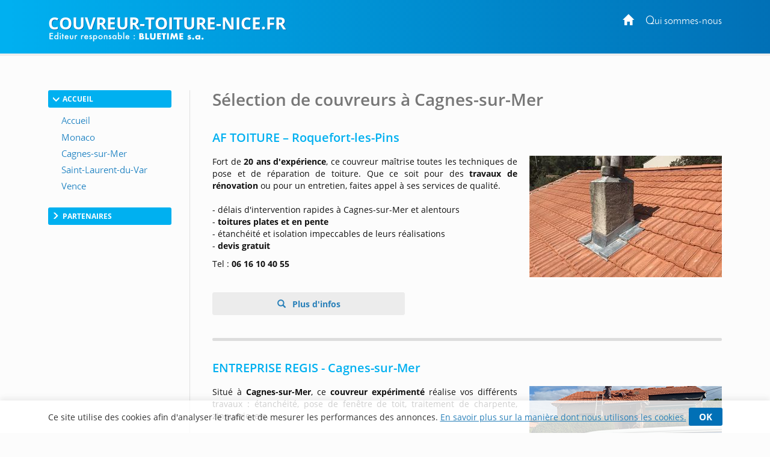

--- FILE ---
content_type: text/html; charset=utf-8
request_url: https://www.couvreur-toiture-nice.fr/cagnes-sur-mer.htm
body_size: 15097
content:
<!DOCTYPE html>
<html lang="fr-FR">
<head>
    <meta http-equiv="Content-Type" content="text/html; charset=UTF-8" />
    
    <script>
        var adList = [
                            {
                'id': '81470',
                'category': 'Grande',
                'name': 'AF TOITURE - Roquefort-les-Pins',
                'price': '0',
                'brand': '',
                'list': 'ad Page', // constant
                'position': 1,
                'variant': '0'
            },
                {
                'id': '77976',
                'category': 'Grande',
                'name': 'ENTREPRISE REGIS - Cagnes-sur-Mer',
                'price': '0',
                'brand': '',
                'list': 'ad Page', // constant
                'position': 2,
                'variant': '0'
            },
                            {
                'id': '81471',
                'category': 'GrandeFree',
                'name': 'ARTISANS FALLONI COUVREUR',
                'price': '0',
                'brand': '',
                'list': 'ad Page', // constant
                'position': 3,
                'variant': '0'
            },
                            {
                'id': '80780',
                'category': 'Moyenne',
                'name': 'POLY BAT',
                'price': '0',
                'brand': '',
                'list': 'ad Page', // constant
                'position': 4,
                'variant': '0'
            },
                {
                'id': '80779',
                'category': 'Moyenne',
                'name': 'DMS TOITURE - Cagnes-sur-Mer',
                'price': '0',
                'brand': '',
                'list': 'ad Page', // constant
                'position': 5,
                'variant': '0'
            },
                                        {
                'id': '82951',
                'category': 'Mediane',
                'name': 'Les avantages et inconvenients de l ardoise pour votre toiture',
                'price': '0',
                'brand': '',
                'list': 'ad Page', // constant
                'position': 6,
                'variant': '0'
            },
                                                     {
                'id': '81756',
                'category': 'Pdp',
                'name': 'Plus d infos',
                'price': '0',
                'brand': '',
                'list': 'ad Page', // constant
                'position': 7,
                'variant': '0'
            },
        ];
        dataLayer = [
            {
                'page': {
                    'title': 'Entreprises de toiture a Cagnes-sur-Mer', // Title de la page
                    'category': 'Accueil', // Correspond au bouton Catégorie du CMS
                    'thematic': 'Cagnes-sur-Mer', // page thematic (le nom du bouton dans la gestion de la page)
                    'sector': 'Toiture',// Secteur pour bon de commande
                    'province' : 'Nice-Cannes-Antibes',
                    'geoLocation': 'Nice', // Région / Province
                    'color': 'Blanc3', // Couleur
                    'status': '1', // Status
                    'countOfAds': '5' // Number of ads on page
                },

                'site': {
                    'country':
                        'France',
                    'viewId': '114028927',
                    'propertyId': '',
                    'measurementId': ''
                },
                // ecommerce
                'ecommerce': {
                    'currencyCode': 'EUR',
                    'impressions': adList
                }
            }
        ];
        // Timer function to pause/resume on window blur/focus
        function debug(text){
        }

        function Timer(callback, delay) {

            var timerId, start = new Date(), remaining = delay, complete = false, running = false;

            this.pause = function() {
                if(running) {
                    debug('Timer pause');
                    window.clearTimeout(timerId);
                    remaining -= new Date() - start;
                    running = false;
                } else {
                    debug('timer is not running');
                }
            };

            this.resume = function() {
                if(!running) {
                    debug('timer remain : ' + remaining);
                    if(remaining > 0) {
                        running = true;
                        window.clearTimeout(timerId);
                        debug('Timer resumed');
                        timerId = window.setTimeout(callback, remaining);
                    } else {
                        debug('timer elapsed');
                    }
                } else {
                    debug('timer already running');
                }
            };
            this.resume();
        }
        // dataLayer push to be triggered when a user stay more than
        // 10 sec on the page, with pausing/resuming when tab state change to active/inactive
        var timer = new Timer(function() {
            debug('** adTime added');
            dataLayer.push({
                'event': 'adTime',
                'eventCategory': 'Ad', // constant
                'eventAction': 'engagement timer', // constant
                'eventLabel': '15sec', // constant
                'ecommerce': {
                    'detail': {
                        'actionField': { 'list': 'ad Page' }, // constant
                        'products': adList
                    }
                }
            });
        }, 15000);

        window.onblur = function() {
            debug('window blur');
            timer.pause();
        }
        window.onfocus = function() {
            debug('window focus');
            timer.resume();
        }

    </script>

        <!-- Google Tag Manager -->
        <script>
            (function (w, d, s, l, i) {
                w[l] = w[l] || []; w[l].push({
                    'gtm.start':
                        new Date().getTime(), event: 'gtm.js'
                }); var f = d.getElementsByTagName(s)[0],
                    j = d.createElement(s), dl = l != 'dataLayer' ? '&l=' + l : ''; j.async = true; j.src =
                        'https://www.googletagmanager.com/gtm.js?id=' + i + dl; f.parentNode.insertBefore(j, f);
            })(window, document, 'script', 'dataLayer', 'GTM-TD9PMXM');</script>
        <!-- End Google Tag Manager -->

    <meta name="viewport" content="width=device-width, initial-scale=1.0">
    <meta http-equiv="X-UA-Compatible" content="IE=edge">
    <title>Entreprises de toiture &#224; Cagnes-sur-Mer</title>
    <meta name="google-site-verification" />
        <meta content="origin" name="referrer">
    <style type="text/css">
        header{z-index:1000;width:100%;position:fixed;z-index:100;padding:0px 0;background:#0170b6}.portal-name-logo{color:#fff;font-size:2em;margin-bottom:-25px}.colophon{text-align:center;background:#0170b6;color:#fff;padding:12px 0 16px;font-size:12px}#global,.headerbox{width:1120px;margin:0px auto}.headerbox{padding:10px 0;color:#fff}.menuTopH a{color:#fff}#intercontainer{padding-top:150px}.menuTopH{float:right}.baseline img{width:260px}nav{float:left}.navbar-collapse{background:none;border:none}.menuLeft{float:left;width:205px}.category,.cateOn,.btBackHome a:hover{padding:6px;display:block;clear:both;cursor:pointer}.buttonArrow{float:left}.cleaner2016,.clear2014,.nettoyeur{clear:both}.navbar-inverse{background-color:rgba(252,252,252,0);border:0}.nav_top{display:none}.glyphicon-info-sign{float:left}#content{position:relative;margin:0;padding-left:37px;float:right;width:79%}.region a{display:block;float:left;padding:10px}.envelope{width:100%;font-size:0.85em}section.bbk-section.bbk-pdp{font-size:1.1em}.video-wrap,.envelopeImg{float:right}.video-wrap.photo-left,.envelopeImg.photo-left{float:left;padding-left:0px;padding-right:20px}.video-wrap,.ImageAnimations img{width:320px;height:auto}.bbk-petite .envelopeTxt,.bbk-moyenne .envelopeTxt{height:101px}#sideRight{float:none;margin-right:0px;width:160px;position:absolute;top:148px;right:20px}.social-links{display:flex;justify-content:center;align-items:flex-start}.fb-like>span{vertical-align:baseline !important}.nousContacerBouton{background:linear-gradient(#4c69ba,#3b55a0)}.nousContacerBouton a,.nousContacerBouton a:hover{text-decoration:none;color:#fff}.social-links-text{display:none}.logoBluetime img.logoBottomNoPicto{width:111px}#TitleRS{display:none}.collapse#decouverte{display:block;visibility:visible}.alert-danger{color:#3c763d;background-color:#dff0d8;border-color:#dff0d8}.input-validation-error{border-color:#8f1e1e}.field-validation-error{color:#8f1e1e;font-size:12px}.promo{color:red}.bbk-mediane img{width:320px;height:auto}section.bbk-section.bbk-mediane{font-size:1.1em}.bbk-mediane h3{margin-top:15px;font-size:1.4em;color:#00b0f0;padding:0 0 10px 0;line-height:1.1}.bbk-savplainte,.bbk-premediane{background:#fbfbfb;color:#333;border:2px solid #1fa8fe;clear:both;font-size:1.2em;padding:35px 40px 34px;border-radius:4px 58px;line-height:1.79em;text-align:justify;margin:18px 0 37px}.bbk-savplainte h3,.bbk-premediane h3{color:#0170b6;font-size:1.4em;padding:0 0 10px 0;line-height:1.1;margin-top:0;text-align:left}.bbk-savplainte a,.bbk-premediane a,.bbk-savplainte a:link,.bbk-premediane a:link,.bbk-savplainte a:visited,.bbk-premediane a:visited,.bbk-savplainte a:hover,.bbk-premediane a:hover,.bbk-savplainte a:active,.bbk-premediane a:active{text-decoration:inherit;font-size:1.11em;color:#0170b6}.bbk-savplainte .separator,.bbk-premediane .separator{display:none}@media (max-width:768px),handheld and (orientation:landscape){img#imgTeaser2{width:100%;height:auto}}.bbk-pdp{padding-top:15px}[class^="PIN_"]{display:block;float:right;margin:0 0 0 4px}@media (max-width:768px),handheld and (orientation:landscape){nav{float:none}header{display:none}#TitleRS{display:block;float:left;font-size:1.2em;text-align:left;margin-left:15px;padding-bottom:0px;margin-top:7px;color:#fff;text-transform:uppercase;width:auto;margin:0;padding:20px;text-align:center}.navbar-inverse{border:0;width:100%}.navbar{position:fixed !important;top:0;z-index:1000}.navbar.navbar-inverse{background-color:#fff}#content{padding-top:60px !important}.video-wrap,.envelopeImg{float:none}.video-wrap.photo-left,.envelopeImg.photo-left{float:none;padding-right:0}.video-wrap img,.envelopeImg img{width:100%;height:auto}.bbk-petite .envelopeTxt,.bbk-moyenne .envelopeTxt{height:auto}}.navbar-header img{display:none}.link-url .glyphicon-menu-right{display:none}.row{padding:10px 0}input,textarea,.textField-1{width:350px}.bt-1{width:auto}.envelopeSmall .linkTel,.envelopeSmall .linkMail,.envelopeSmall .linkSite{width:auto;float:none}.checkBForm{padding:0 10px;width:auto}.caption,.small,.link-url glyphicon glyphicon-menu-right{display:none}.contentPost{padding:0 0 0 20px}.pointsForts .glyphicon{float:left;padding-right:15px;height:50px;font-size:1.2em}.pointsForts{-webkit-border-radius:5px;-moz-border-radius:5px;border-radius:5px;background:#fff;font-size:14px;border:1px solid #efefef;padding:45px 20px 23px 23px;font-size:1.8em;color:#00a9ea;font-weight:normal;margin-top:0px;margin-bottom:15px}.pointsFaibles{-webkit-border-radius:5px;-moz-border-radius:5px;border-radius:5px;background:#ccc;font-size:14px}.menuRedac{padding:10px 15px;border-bottom:1px solid #999;background:#fff;padding:10px 15px 25px;border:1px solid #dfdfdf;margin-bottom:20px;border-radius:3px;margin:30px 0px 20px;line-height:28px;width:205px}.menuRedacTitre{font-weight:bold;color:#0194d6}.menuRedacButtonOn a{color:#0194d6}.menuRedacButton{padding-left:15px}.sousMenuRedac a{color:#868686;font-weight:bold;border-left:3px solid #ababab;padding-left:10px}.sousMenuRedac a:hover{border-left:3px solid #0194d6}.menuRedac a:hover{color:#0194d6;text-decoration:none}.menuRedac a:hover{color:#0194d6;text-decoration:none}.menubottom{margin-top:40px;font-size:14px}.categorycontentsection .link-1{padding-top:20px;font-weight:bold}.categorycontentsection .envelopeTxt{text-align:justify;line-height:1.8em}.menuRedacFix{position:fixed;top:100px}.regionMobile .menuHeaderTitre:after{transition:all 0.2s ease-in-out;position:relative;display:inline-block;font-family:'Glyphicons Halflings';font-style:normal;font-weight:400;line-height:1;-webkit-font-smoothing:antialiased;-moz-osx-font-smoothing:grayscale;content:"\e259";float:right;font-size:1em;color:#7f7f7f;top:10px;font-size:0.8em}.regionArrow .menuHeaderTitre:after{transform:rotate(180deg)}.regionMobile{cursor:pointer}@media (max-width:768px){.linkMail a{text-decoration:none;transition:all 0.2s ease-in-out;border:solid 1px #d4d4d4;border-radius:3px;padding:7px 22px 7px 15px;margin-top:7px;font-size:1em;line-height:14px;background:#f3f3f3;display:inline-table;clear:both;color:#2980b9;white-space:nowrap}.linkMail a:hover{color:#2980b9}.navbar-header img{display:block}.menuRedac{line-height:40px;width:auto;margin:10px}.menuRedac{line-height:40px;width:auto;margin:10px}.menuHeader{font-size:0.8em}.regionMobile.menuHeader{padding:4px 15px 5px;margin:0 0px 23px}.regionMobile .region{font-size:1.3em}.region a:last-child{margin-bottom:15px}.linkSite a:hover{color:#fff}.linkSite a:before{top:2px}}.envelopeSmall{width:46%;float:left;font-size:1.1em}section.bbk-section.bbk-grande.envelopeBig:first-of-type,section.bbk-section.bbk-header.envelopeBig:first-of-type,section.bbk-section.bbk-pdp:first-of-type{padding-top:18px}section.bbk-section.bbk-grande.envelopeBig,section.bbk-section.bbk-header.envelopeBig,section.bbk-section.bbk-pdp{padding-bottom:0;padding-top:19px;margin-bottom:15px}section.bbk-section.bbk-pdp{margin-top:16px}section.bbk-section.bbk-moyenne.envelopeSmall,section.bbk-section.bbk-petite.envelopeSmall{padding-bottom:30px;padding-top:0;margin-bottom:8px;padding-left:0}.medianeLayout section.bbk-section.bbk-moyenne.envelopeSmall:nth-last-of-type(2),.medianeLayout section.bbk-section.bbk-moyenne.envelopeSmall:nth-last-of-type(1){border-bottom:none}.medianeLayout section.bbk-section.bbk-petite.envelopeSmall:nth-last-of-type(2),.medianeLayout section.bbk-section.bbk-petite.envelopeSmall:nth-last-of-type(1){border-bottom:none}.medianeLayout section.bbk-section.bbk-header.envelopeBig{border-bottom:none}section.bbk-section.bbk-mediane{clear:both;font-size:1.1em;color:#fff;padding:40px;border-radius:4px 58px;line-height:1.79em;text-align:justify;background:-moz-linear-gradient(-45deg,#00b0f0 0%,#0170b6 100%);background:linear-gradient(135deg,#00b0f0 0%,#0170b6 100%);margin:18px 0 53px}.bbk-mediane h3{margin-top:0;font-size:1.5em;color:#fff;padding:0 0 10px 0;line-height:1.1}section.bbk-section.bbk-mediane a{color:#fff;text-decoration:underline}.promo{color:red;font-weight:bold}.envelope-mediane .separator{display:none}@media (max-width:768px),handheld and (orientation:landscape){.medianeLayout section.bbk-section.bbk-petite.envelopeSmall:nth-last-of-type(1){padding-bottom:20px}.bbk-savplainte,.bbk-premediane{padding:35px 17px 33px}.envelopeSmall{width:100%;float:none;font-size:1.1em;padding:0}section.envelopeSmall:nth-child(even),section.envelopeSmall:nth-child(odd){margin-left:0}section.bbk-section.bbk-mediane{padding:40px 17px;margin:0 0 35px 0;border-radius:2px 19px}section.bbk-section.bbk-grande.envelopeBig,section.bbk-section.bbk-header.envelopeBig,section.bbk-section.bbk-pdp{padding-bottom:10px;padding-top:7px;margin-bottom:6px}section.bbk-section.bbk-moyenne.envelopeSmall,section.bbk-section.bbk-petite.envelopeSmall{padding-bottom:4px;padding-top:0;margin-bottom:28px}}.bbk-grandefree .link-lead-style-2904,.bbk-grande .link-lead-style-2904,.bbk-grandefree .link-phone-style-2904,.bbk-grande .link-phone-style-2904,.bbk-grandefree .link-url-style-2904,.bbk-grande .link-url-style-2904{transition:all 0.2s ease-in-out;text-decoration:none;font-weight:bold;font-size:1em;border-radius:3px;border:unset;margin:5px 0;line-height:14px;padding:10px 29px;text-align:center}a.link-phone{cursor:default;color:#2980b9}.link-lead-style-2904:focus,.link-phone-style-2904:focus,.link-url-style-2904:focus{color:#2980b9;text-decoration:none;border:none;outline:unset;outline-offset:unset}.info-produit-contact a:hover{color:#2980b9;text-decoration:none}.bbk-grandefree .link-lead-style-2904,.bbk-grande .link-lead-style-2904{display:none}.bbk-grandefree .link-lead-style-2904:first-child,.bbk-grande .link-lead-style-2904:first-child{display:block}.bbk-grandefree .link-lead-style-2904,.bbk-grande .link-lead-style-2904{color:#fff;position:relative;border:solid 1px #00b0f0}.bbk-grandefree .link-lead-style-2904:hover,.bbk-grande .link-lead-style-2904:hover{color:#00b0f0}.bbk-grandefree .link-lead-style-2904:focus:hover svg,.bbk-grande .link-lead-style-2904:focus:hover svg,.bbk-grandefree .link-lead-style-2904:focus svg,.bbk-grande .link-lead-style-2904:focus svg{overflow:hidden;fill:#fff}.bbk-grandefree .link-lead-style-2904 svg,.bbk-grande .link-lead-style-2904 svg{overflow:hidden;fill:#fff}.bbk-grandefree .link-lead-style-2904:hover svg,.bbk-grande .link-lead-style-2904:hover svg{fill:#00b0f0}.bbk-grandefree .link-lead-style-2904:before,.bbk-grande .link-lead-style-2904:before{content:'';position:absolute;top:0;left:0;width:100%;height:100%;z-index:1;background-color:rgba(255,255,255,0.25);-webkit-transition:all 0.3s;-moz-transition:all 0.3s;-o-transition:all 0.3s;transition:all 0.3s;content:"";z-index:-1;right:0;bottom:0;background:#00b0f0;opacity:1}.bbk-grandefree .link-lead-style-2904:hover:before,.bbk-grande .link-lead-style-2904:hover:before{opacity:0;-webkit-transform:scale(0.5,0.5);transform:scale(0.5,0.5)}.link-lead-style-2904:focus,.link-lead-style-2904:focus:hover{color:#fff;background:#00b0f0}.bluestyle{color:#0170b6}.btn-info{color:#fff;background-color:#0170b6 !important;border-color:#0170b6 !important}.btn-info:hover{background-color:#00b0f0 !important;border-color:#00b0f0 !important}.form2k16 h3{color:#0170b6 !important;font-size:27px}.editorialLayout .contentBreak{clear:both;margin-bottom:-8px;padding-top:29px}.contentPageLayout section.bbk-section.bbk-grandefree.envelopeBig:after,.contentPageLayout section.bbk-section.bbk-grande.envelopeBig:after{height:1px;display:none}.editorialLayout .link-url:before{font-family:'Glyphicons Halflings';content:"\e258";position:relative;top:2px;left:0;padding-right:10px;padding-top:1px;line-height:19px;margin-right:-15px}.envelopeSmall .url-Gi{font-weight:bold}.envelopeSmall .url-Gi:before{font-family:'Glyphicons Halflings';content:"\e258";position:relative;top:2px;left:0;padding-right:10px;padding-top:1px;line-height:19px;margin-right:-9px;font-size:13px}.menuTopH a:focus{color:unset;text-decoration:none}.envelope.footerWrap{margin-bottom:41px}html[lang="nl-BE"] .bbk-grande .link-lead-style-2904,.bbk-grande .link-phone-style-2904,.bbk-grande .link-url-style-2904{padding:10px 21px}.cookie_notif_FR .glyphicon-remove:before{display:none}.glyphicon-remove{padding:5px 17px;font-family:inherit;background:#0170b6;color:#fff;border-radius:3px;font-weight:bold;font-size:15px;line-height:34px;cursor:pointer}.cookieNotif0520{text-decoration:underline}.textField-hd{display:none}
    </style>

    <link rel="stylesheet" href="/css/site.css" />

    
        <meta name="description" content="Ces entreprises de toiture desservent Cagnes-sur-Mer pour vous proposer leurs services : construction et r&#233;novation de toit plat ou inclin&#233;, r&#233;parations et d&#233;moussages. Profitez aussi de leur expertise en am&#233;nagement de combles, en zinguerie et en isolation." />
    

    <link rel="alternate" hreflang="fr-fr" href="https://www.couvreur-toiture-nice.fr/cagnes-sur-mer.htm" />
    <link rel="canonical" href="https://www.couvreur-toiture-nice.fr/cagnes-sur-mer.htm" />





        <script>
            (function (i, s, o, g, r, a, m) { i['GoogleAnalyticsObject'] = r; i[r] = i[r] || function () { (i[r].q = i[r].q || []).push(arguments) }, i[r].l = 1 * new Date(); a = s.createElement(o), m = s.getElementsByTagName(o)[0]; a.async = 1; a.src = g; m.parentNode.insertBefore(a, m) })(window, document, 'script', '//www.google-analytics.com/analytics.js', 'ga');
            ga('create', 'UA-71782894-1', 'auto');
            ga('send', 'pageview');
        </script>
   
   <!-- Meta Pixel Code -->
    <script>
    !function(f,b,e,v,n,t,s)
    {if(f.fbq)return;n=f.fbq=function(){n.callMethod?
    n.callMethod.apply(n,arguments):n.queue.push(arguments)};
    if(!f._fbq)f._fbq=n;n.push=n;n.loaded=!0;n.version='2.0';
    n.queue=[];t=b.createElement(e);t.async=!0;
    t.src=v;s=b.getElementsByTagName(e)[0];
    s.parentNode.insertBefore(t,s)}(window, document,'script',
    'https://connect.facebook.net/en_US/fbevents.js');
    fbq('init', '758261875970120');
    fbq('track', 'PageView');
    </script>
    <noscript><img height="1" width="1" style="display:none"
    src="https://www.facebook.com/tr?id=758261875970120&ev=PageView&noscript=1"
    /></noscript>
    <!-- End Meta Pixel Code -->
    

</head>
<body>
    
    <script type="text/javascript">var script = document.createElement('script'); script.async = true; script.type = 'text/javascript'; var target = 'https://www.clickcease.com/monitor/stat.js'; script.src = target; var elem = document.head; elem.appendChild(script);</script>

    
        <noscript>
            <iframe src="https://www.googletagmanager.com/ns.html?id=GTM-TD9PMXM"
                    height="0" width="0" style="display:none;visibility:hidden"></iframe>
        </noscript>

    
<header>

    

    
    <div class="headerbox">
        <div class="menuTopH">
            <div>
                    
                        <a href="https://www.couvreur-toiture-nice.fr/"><span class="glyphicon glyphicon-home"></span></a>&nbsp;&nbsp;&nbsp;&nbsp;&nbsp;<a target="_blank" href="https://www.couvreur-toiture-nice.fr/editeur.htm">Qui sommes-nous</a>
                    
            </div>
            <div class="socialTop">
                <a href="#" style="display: none;"><i class="fa fa-google-plus"></i></a>&nbsp;&nbsp;&nbsp;
            </div>
        </div>
        <div class="logobbk1">
            <a href="https://www.couvreur-toiture-nice.fr/">
                    <div class="portal-name-logo">couvreur-toiture-nice.fr</div>
            </a>
            <br>
            <div class="baseline">
                    <img src="/Images/baseline-no-icon-v2.svg" width="" height="" class="shadow baselineNoIcon" alt='' />
            </div>
        </div>
    </div>
</header>


    <div id="global">
        <div id="intercontainer">


            <nav class="navbar navbar-inverse">
                <div>
                    <div class="navbar-header">
                            <a href="https://www.couvreur-toiture-nice.fr/" id="TitleRS" class="brand">couvreur-toiture-nice.fr</a>
                        <button type="button" class="navbar-toggle" data-toggle="collapse" data-target="#myNavbar"><span class="icon-bar"></span><span class="icon-bar"></span><span class="icon-bar"></span></button>
                    </div>
                    <div class="collapse navbar-collapse" id="myNavbar">


    <div class="menuLeft menu-without-editorial">
        

                <div class="category cateOn">
                    <div class="buttonArrow"></div>
                    <div class="buttonContent">Accueil</div>

                </div>
            <div class="menuWrap">
                            <div class="button ">
                                <a href="https://www.couvreur-toiture-nice.fr/" target="_self" >
                                        <img src="/Images/menubuttons/menuitem_1731.png" alt="" />
                                </a>
                            </div>
                            <div class="button ">
                                <a href="/monaco.htm" target="_self" >
                                        <img src="/Images/menubuttons/menuitem_7540.png" alt="" />
                                </a>
                            </div>
                            <div class="button active">
                                <a href="/cagnes-sur-mer.htm" target="_self" >
                                        <img src="/Images/menubuttons/menuitem_7636.png" alt="" />
                                </a>
                            </div>
                            <div class="button ">
                                <a href="/saint-laurent-du-var.htm" target="_self" >
                                        <img src="/Images/menubuttons/menuitem_7990.png" alt="" />
                                </a>
                            </div>
                            <div class="button ">
                                <a href="/vence.htm" target="_self" >
                                        <img src="/Images/menubuttons/menuitem_8490.png" alt="" />
                                </a>
                            </div>
 

            </div>
                <div class="category ">
                    <div class="buttonArrow"></div>
                    <div class="buttonContent">Partenaires</div>

                </div>
            <div class="menuWrap">
                            <div class="button ">
                                <a href="/azur-renovation.htm" target="_self" >
                                        <img src="/Images/menubuttons/menuitem_7640.png" alt="" />
                                </a>
                            </div>
                            <div class="button ">
                                <a href="/entreprise-hoffmann.htm" target="_self" >
                                        <img src="/Images/menubuttons/menuitem_7641.png" alt="" />
                                </a>
                            </div>
 

            </div>



    </div>


                    </div>
                </div>
            </nav>

            



<div id="content">




    <div class="nav_top">
        

    <span class="nav_top-link">Accueil</span>
    &gt;
    <span class="nav_top-link-2">Cagnes-sur-Mer</span>

    </div>
    <div style="clear: both"></div>
    <h1>S&#233;lection de couvreurs &#224; Cagnes-sur-Mer</h1>
    <div class="panel-bbk">
        <div class="envelope headerWrap">
            <div class="nettoyeur"></div>
        </div>

        <div class="envelope largeWrap">






<section class="bbk-section bbk-grande envelopeBig"
         data-pageid="9070"
         data-portalid="260"
         data-advertisementid="81470"
         data-categoryid="999"
         data-type="Grande"
         data-order="1"
         data-billed="False"
         data-contract=""
         data-title="AF TOITURE - Roquefort-les-Pins">

    <h2><span class="bbk-title">AF TOITURE – Roquefort-les-Pins</span></h2>
    

        <div class="envelopeImg ">
                <img src="/Images/pictures/Couvreur-AF-Toiture-gd.jpg" alt="toiture en tuiles" title="" width="282" height="178" />
        </div>
    <div class="envelopeTxt">
        <p>
	Fort de <strong>20 ans d&#39;exp&eacute;rience</strong>, ce couvreur ma&icirc;trise toutes les techniques de pose et de r&eacute;paration de toiture. Que ce soit pour des <strong>travaux de r&eacute;novation </strong>ou pour un entretien, faites appel &agrave; ses services de qualit&eacute;.<br />
	<br />
	- d&eacute;lais d&#39;intervention rapides &agrave; Cagnes-sur-Mer et alentours<br />
	- <strong>toitures plates et en pente</strong><br />
	- &eacute;tanch&eacute;it&eacute; et isolation impeccables de leurs r&eacute;alisations<br />
	- <strong>devis gratuit</strong></p>
<p>
	Tel : <strong>06 16 10 40 55</strong></p>

    </div>

    

        <div class="info-produit-contact">
            












                    <a class="link-url link-url-style-2904 url-Gi"
                       href="https://www.af-toiture.com/toiture/?utm_medium=referral&amp;utm_source=https%3a%2f%2fwww.couvreur-toiture-nice.fr%2fcagnes-sur-mer.htm&amp;utm_campaign=BlueBook&amp;utm_content=https%3a%2f%2fwww.couvreur-toiture-nice.fr%2fcagnes-sur-mer.htm"
                       target="_blank"
                       rel="noopener">
                        
                    Plus d&#39;infos
                    </a>



        </div>

    <div class="nettoyeur"></div>
</section>







<section class="bbk-section bbk-grande envelopeBig"
         data-pageid="9070"
         data-portalid="260"
         data-advertisementid="77976"
         data-categoryid="999"
         data-type="Grande"
         data-order="2"
         data-billed="False"
         data-contract=""
         data-title="ENTREPRISE REGIS - Cagnes-sur-Mer">

    <h2><span class="bbk-title">ENTREPRISE REGIS - Cagnes-sur-Mer</span></h2>
    

        <div class="envelopeImg ">
                <img src="/Images/pictures/entrepriseregis.png" alt="Entreprise R&#233;gis" width="282" height="178" />
        </div>
    <div class="envelopeTxt">
        Situ&eacute; &agrave; <strong>Cagnes-sur-Mer</strong>, ce <strong>couvreur exp&eacute;riment&eacute; </strong>r&eacute;alise vos diff&eacute;rents travaux : &eacute;tanch&eacute;it&eacute;, pose de fen&ecirc;tre de toit, traitement de charpente, zinguerie, etc.<br />
<br />
- <strong>garantie d&eacute;cennale</strong><br />
- intervention 7j/7 et 24h/24<br />
- <strong>devis gratuit</strong><br />
<br />
Profitez aussi de ses services en <strong>d&eacute;moussage</strong>.<br />
<br />
Tel : <strong>06 95 50 58 38</strong>
    </div>

    

        <div class="info-produit-contact">
            












                    <a class="link-url link-url-style-2904 url-Gi"
                       href="https://regis-couvreur-06.com/?utm_medium=referral&amp;utm_source=https%3a%2f%2fwww.couvreur-toiture-nice.fr%2fcagnes-sur-mer.htm&amp;utm_campaign=BlueBook&amp;utm_content=https%3a%2f%2fwww.couvreur-toiture-nice.fr%2fcagnes-sur-mer.htm"
                       target="_blank"
                       rel="noopener">
                        
                    Plus d&#39;infos
                    </a>



        </div>

    <div class="nettoyeur"></div>
</section>

            <div class="nettoyeur"></div>
        </div>
        <div class="clear2014"></div>
        <div class="envelope largeWrap">






<section class="bbk-section bbk-grandefree envelopeBig"
         data-pageid="9070"
         data-portalid="260"
         data-advertisementid="81471"
         data-categoryid="999"
         data-type="GrandeFree"
         data-order="3"
         data-billed="False"
         data-contract=""
         data-title="ARTISANS FALLONI COUVREUR">

    <h2><span class="bbk-title">ARTISANS FALLONI COUVREUR</span></h2>
    

        <div class="envelopeImg ">
                <img src="/Images/pictures/toiture coloree.jpg" alt="toiture color&#233;e" title="" width="282" height="178" />
        </div>
    <div class="envelopeTxt">
        Votre toiture n&eacute;cessite une intervention d&#39;urgence ? Ou vous planifiez de la faire r&eacute;nover ? Faites appel &agrave; cette entreprise de <strong>couverture</strong>, ses professionnels seront en mesure de r&eacute;aliser tous vos travaux de <strong>toiture</strong>, de <strong>charpente </strong>mais aussi la pose de vos <strong>goutti&egrave;res</strong>.<br />
<br />
Ils sont aussi qualifi&eacute;s pour le nettoyage et le <strong>d&eacute;moussage </strong>de votre toiture et les travaux d&rsquo;&eacute;tanch&eacute;it&eacute; de celle-ci.<br />
<br />
Ils se d&eacute;placent gratuitement sur demande pour effectuer un <strong>devis </strong>et s&#39;engagent &agrave; r&eacute;pondre &agrave; vos attentes et &agrave; respecter vos exigences.<br />
<br />
Tel : <strong>06&nbsp; 51 88 32 74</strong>
    </div>

    

        <div class="info-produit-contact">
            












                    <a class="link-url link-url-style-2904 url-Gi"
                       href="https://www.couvreur-nice-falloni.fr/couvreur-cagnes-sur-mer/?utm_medium=referral&amp;utm_source=https%3a%2f%2fwww.couvreur-toiture-nice.fr%2fcagnes-sur-mer.htm&amp;utm_campaign=BlueBook&amp;utm_content=https%3a%2f%2fwww.couvreur-toiture-nice.fr%2fcagnes-sur-mer.htm"
                       target="_blank"
                       rel="noopener">
                        
                    Plus d&#39;infos
                    </a>



        </div>

    <div class="nettoyeur"></div>
</section>

            <div class="nettoyeur"></div>
        </div>
        <div class="clear2014"></div>
        <div class="envelope mediumWrap medianeLayout">






<section class="bbk-section bbk-moyenne envelopeSmall"
         data-pageid="9070"
         data-portalid="260"
         data-advertisementid="80780"
         data-categoryid="999"
         data-type="Moyenne"
         data-order="4"
         data-billed="False"
         data-contract=""
         data-title="POLY BAT">

    <h3><span class="bbk-title">POLY BAT</span></h3>
    

        <div class="envelopeImg ">
                <img src="/Images/pictures/couvreur-toiture-cagnes-sur-mer.jpeg" alt="toiture d&#39;une maison" title="" width="85" height="85" />
        </div>
    <div class="envelopeTxt">
        &Agrave; la recherche d&rsquo;un couvreur &agrave; Cagnes-sur-Mer pour assurer une <strong>&eacute;tanch&eacute;it&eacute; &agrave; votre toiture</strong>&nbsp;? Faites appel &agrave; cette entreprise qui vous assure une intervention professionnelle pour tous vos besoins pour votre toit.
    </div>

    

        <div class="info-produit-contact">
            












                    <a class="link-url link-url-style-2904 url-Gi"
                       href="https://www.polybat-renovation-construction-cagnes.fr/couverture-maison?utm_medium=referral&amp;utm_source=https%3a%2f%2fwww.couvreur-toiture-nice.fr%2fcagnes-sur-mer.htm&amp;utm_campaign=BlueBook&amp;utm_content=https%3a%2f%2fwww.couvreur-toiture-nice.fr%2fcagnes-sur-mer.htm"
                       target="_blank"
                       rel="noopener">
                        
                    Contactez-les ici
                    </a>



        </div>

    <div class="nettoyeur"></div>
</section>







<section class="bbk-section bbk-moyenne envelopeSmall"
         data-pageid="9070"
         data-portalid="260"
         data-advertisementid="80779"
         data-categoryid="999"
         data-type="Moyenne"
         data-order="5"
         data-billed="False"
         data-contract=""
         data-title="DMS TOITURE - Cagnes-sur-Mer">

    <h3><span class="bbk-title">DMS TOITURE – Cagnes-sur-Mer</span></h3>
    

        <div class="envelopeImg ">
                <img src="/Images/pictures/couverture-toiture-cagnes-sur-mer.jpeg" alt="toit d&#39;une maison" title="" width="85" height="85" />
        </div>
    <div class="envelopeTxt">
        Vous avez besoin de l&rsquo;expertise d&rsquo;artisans couvreurs pour le toit de votre habitation&nbsp;? Cette <strong>entreprise de couverture</strong> vous propose plusieurs services afin de satisfaire tous vos besoins. Devis gratuit.
    </div>

    

        <div class="info-produit-contact">
            












                    <a class="link-url link-url-style-2904 url-Gi"
                       href="https://soclean.site-solocal.com/?utm_medium=referral&amp;utm_source=https%3a%2f%2fwww.couvreur-toiture-nice.fr%2fcagnes-sur-mer.htm&amp;utm_campaign=BlueBook&amp;utm_content=https%3a%2f%2fwww.couvreur-toiture-nice.fr%2fcagnes-sur-mer.htm"
                       target="_blank"
                       rel="noopener">
                        
                    Visitez leur site
                    </a>



        </div>

    <div class="nettoyeur"></div>
</section>

            
        </div>


        <div class="envelope smallWrap medianeLayout">
            
        </div>



            <div class="envelope envelope-mediane">
                





<section class="bbk-section bbk-mediane"
         data-pageid="9070"
         data-portalid="260"
         data-advertisementid="82951"
         data-categoryid="999"
         data-type="Mediane"
         data-order="6"
         data-billed="False"
         data-contract=""
         data-title="Les avantages et inconvenients de l ardoise pour votre toiture">

    <h3><span class="bbk-title">Les avantages et inconv&#233;nients de l’ardoise pour votre toiture </span></h3>
    

    <div class="envelopeTxt">
        <p>
	Parmi les diff&eacute;rents mat&eacute;riaux utilis&eacute;s par les couvreurs, l&rsquo;ardoise est tr&egrave;s r&eacute;pandue, au m&ecirc;me titre que les tuiles, ou le bac acier. Si elle &eacute;tait tr&egrave;s courante sur les <strong>constructions plus anciennes</strong>, elle reste un mat&eacute;riau tr&egrave;s en vogue, parfois per&ccedil;ue comme &eacute;tant <strong>haut de gamme</strong>. Cette image est sans aucun doute li&eacute;e &agrave; son prix et &agrave; sa pose plus d&eacute;licate que les autres mat&eacute;riaux. C&rsquo;est pourquoi il est important de conna&icirc;tre ses tenants et aboutissants avant de proc&eacute;der au choix de son installation.</p>
<p>
	Premi&egrave;rement, il faut savoir que l&rsquo;ardoise est &agrave; l&rsquo;origine une <strong>roche schisteuse d&rsquo;une teinte &eacute;tincelante</strong>, avec des couleurs allant du noir au blanc en passant par diverses nuances de rouge ou de vert. Ce style est une des raisons pour laquelle son esth&eacute;tique a &eacute;t&eacute; et est toujours autant appr&eacute;ci&eacute;e, si vous souhaitez donner un <strong>cachet traditionnel </strong>&agrave; votre maison. De plus, elle remplit parfaitement son r&ocirc;le de recouvrement avec une <strong>isolation thermique et phonique de qualit&eacute;, une tr&egrave;s bonne &eacute;tanch&eacute;it&eacute; et une r&eacute;sistance </strong>&agrave; toute &eacute;preuve.</p>
<p>
	En revanche, un de ses d&eacute;savantages, en lien avec son prix et de la pose d&eacute;licate, est qu&rsquo;elle <strong>n&eacute;cessite un entretien r&eacute;gulier et minutieux </strong>pour que celle-ci garde sa qualit&eacute; initiale et que sa dur&eacute;e de vie soit maintenue. En effet, ce mat&eacute;riau sera un nid pour les <strong>mousses et champignons</strong>, desquels il faudra se d&eacute;barrasser rapidement pour ne pas la d&eacute;grader.</p>
<p>
	<em>Information publi&eacute;e sur la page Couvreur toiture Nice / Cagnes-sur-Mer.</em></p>

    </div>

    

        <div class="info-produit-contact noSite">
            















        </div>

    <div class="nettoyeur"></div>
</section>


                <div class="nettoyeur"></div>
            </div>




        <div class="envelope footerWrap">






<section class="bbk-section bbk-pdp"
         data-pageid="9070"
         data-portalid="260"
         data-advertisementid="81756"
         data-categoryid="999"
         data-type="Pdp"
         data-order="7"
         data-billed="False"
         data-contract=""
         data-title="Plus d infos">

    <h2><span class="bbk-title">Plus d&#39;infos</span></h2>
    

    <div class="envelopeTxt">
        <h3>
	Services propos&eacute;s par ces artisans couvreurs</h3>
<p>
	Apr&egrave;s de tr&egrave;s fortes pluies, vous avez constat&eacute; la <strong>pr&eacute;sence d&#39;une fuite</strong> au niveau de votre toiture ? Ou alors cette derni&egrave;re semble comporter des mousses vertes ? Qu&#39;importe le probl&egrave;me, il est pr&eacute;f&eacute;rable de <strong>ne pas attendre trop longtemps</strong> afin d&#39;&eacute;viter que la situation ne prenne de l&#39;ampleur. Pour cela, retrouvez notre s&eacute;lection de couvreurs &agrave; Cagnes-sur-Mer et dites adieu &agrave; tous vos soucis rencontr&eacute;s au niveau de votre toit.</p>
<p>
	Ces entrepreneurs professionnels sont form&eacute;s pour intervenir en toute s&eacute;curit&eacute; sur tout type de couverture, qu&#39;elle soit plate, en pente, v&eacute;g&eacute;talis&eacute;e, en roofing, en tuiles ou en zinc, etc. Ils prennent en charge non seulement la <strong>construction de votre toiture</strong>, mais aussi sa r&eacute;novation. Ces artisans sont en effet comp&eacute;tents pour <strong>am&eacute;liorer l&#39;&eacute;tanch&eacute;it&eacute; et l&#39;isolation </strong>de votre toit afin d&#39;augmenter le confort int&eacute;rieur de votre maison. Lorsque votre toit devient ancien, les couvreurs s&#39;occupent &eacute;galement de <strong>son entretien et de son nettoyage </strong>afin de conserver ses performances sur le long terme.</p>
<h4>
	L&#39;importance de l&#39;isolation de la toiture</h4>
<p>
	Une toiture correctement isol&eacute;e augmentera nettement les performances &eacute;nerg&eacute;tiques de l&#39;habitation. En effet, saviez-vous que lorsque l&#39;isolation n&#39;est pas optimale au niveau des combles, cette zone peut repr&eacute;senter <strong>jusqu&#39;&agrave; 30% des d&eacute;perditions de chaleur </strong>d&#39;une maison ? C&#39;est pourquoi il est vivement recommand&eacute; de <strong>faire appel &agrave; un professionnel de notre s&eacute;lection &agrave; Cagnes-sur-Mer </strong>pour am&eacute;liorer les <strong>performances d&#39;isolation </strong>de votre toiture avec des travaux de r&eacute;novation si cela s&#39;av&egrave;re n&eacute;cessaire.</p>
<p>
	Pour la plupart des toitures, qu&rsquo;elles soient plates ou inclin&eacute;es, il existe <strong>deux m&eacute;thodes principales </strong>pour une <strong>isolation performante </strong>: par l&rsquo;int&eacute;rieur ou par l&rsquo;ext&eacute;rieur, aussi appel&eacute;e &ldquo;<strong>sarking</strong>&rdquo;.</p>
<ul>
	<li>
		La premi&egrave;re est la plus facile et la moins contraignante &agrave; r&eacute;aliser, de par son aspect <strong>pratique </strong>et sa <strong>rapidit&eacute;</strong>. Il suffira de poser un mat&eacute;riau isolant entre les poutres int&eacute;rieures de la charpente. En revanche, vous perdrez de l&rsquo;espace sous les combles, ce qui compliquera <strong>l&rsquo;am&eacute;nagement &eacute;ventuel d&rsquo;une ou plusieurs pi&egrave;ces</strong> &agrave; cet endroit.</li>
	<li>
		Si cela &eacute;tait parmi vos projets, pr&eacute;f&eacute;rez alors l&rsquo;isolation par l&rsquo;ext&eacute;rieur, qui offrira d&rsquo;ailleurs les meilleures performances.</li>
</ul>
<p>
	En contactant l&rsquo;une des <strong>entreprises de notre s&eacute;lection actives &agrave; Cagnes-sur-Mer</strong>, vous avez l&rsquo;assurance de b&eacute;n&eacute;ficier d&rsquo;un travail de qualit&eacute; r&eacute;alis&eacute; par une &eacute;quipe de professionnels fiables.</p>
<h4>
	Les travaux de charpente</h4>
<p>
	Ces sp&eacute;cialistes sont &eacute;galement charpentiers et peuvent s&#39;occuper de la <strong>r&eacute;novation de la charpente </strong>qui soutient votre toiture. Cette structure peut en effet avoir tendance &agrave; s&#39;affaisser avec le temps &agrave; cause du poids important de votre rev&ecirc;tement de toit. En outre, un artisan couvreur est aussi zingueur et est &agrave; m&ecirc;me de r&eacute;aliser ou <strong>r&eacute;parer vos goutti&egrave;res ou vos corniches </strong>pour assurer l&#39;&eacute;vacuation efficace des eaux de pluie de votre couverture.</p>
<h3>
	Des aides financi&egrave;res</h3>
<p>
	Si l&#39;aspect financier est un frein pour vous, sachez que vous pouvez b&eacute;n&eacute;ficier de certaines <strong>subventions </strong>octroy&eacute;es par l&#39;&Eacute;tat pour vos <strong>travaux d&#39;isolation</strong> ou de <strong>r&eacute;novation de toiture</strong>. Par exemple, l&#39;aide <strong>MaPrimeR&eacute;nov&#39;</strong>, l&#39;<strong>&eacute;co-pr&ecirc;t &agrave; taux z&eacute;ro </strong>ou la <strong>r&eacute;duction du taux de TVA &agrave; 5,5 %</strong>, sont des aides qui peuvent &ecirc;tre pr&eacute;cieuses pour mener &agrave; bien vos travaux. Celles-ci d&eacute;pendent cependant de certains crit&egrave;res qu&#39;il convient de prendre en compte. Pensez donc &agrave; vous renseigner au pr&eacute;alable aupr&egrave;s de votre entrepreneur.</p>

    </div>

    

        <div class="info-produit-contact noSite">
            















        </div>

    <div class="nettoyeur"></div>
</section>

            <div class="nettoyeur"></div>
        </div>
    </div>

</div>
<div class="clear2014"></div>

<div id="sideRight">
</div>

        </div>
    </div>


    
<footer style="margin-top: 100px">
    <div class="social-links">
        <!-- social -->
        <div class="sharing-tools">
           
            <!-- 1 Facebook : mise à jour du script fb-root et du widget sur base du nouveau script fourni par facebook -->            

            <div id="fb-root"></div>
            <script async defer crossorigin="anonymous" src="https://connect.facebook.net/fr_FR/sdk.js#xfbml=1&version=v9.0" nonce="XU4Snlva"></script>

            <div class="fb-like" data-href="<%= Request.RawUrl %>" data-width="" data-layout="button" data-action="like" data-size="small" data-share="false"></div>

                       
            <!-- backup modif 16-12-2020
            <div class="fb-like" data-href="<%= Request.RawUrl %>" data-layout="button" data-action="recommend" data-show-faces="true" data-share="true"></div>
            -->

            <!-- 2 Twitter -->
            
            

            <a href="https://twitter.com/share?ref_src=twsrc%5Etfw" class="twitter-share-button" data-show-count="false">Tweet</a>
            <script async src="https://platform.twitter.com/widgets.js" charset="utf-8"></script>



            <!-- 3 Pinterest -->
            



        </div>
        <!-- social end -->
            <div class="nousContacerBouton">
                <a href="/contactez-nous" rel="nofollow">Comment devenir partenaire</a>
            </div>



    </div>
    <div class="colophon">
        <div class="logoBluetime">

                <img src="/Images/Logo_BlueBook-no-icon.svg" width="" height="" alt="" class="logoBottomNoPicto" />


        </div>
        <a class="link-privacy-policy" target="_blank" href="/PrivacyPolicy" rel="nofollow">Notre politique de confidentialit&#233;</a>
        <br />
Copyright 2026 &#169; BLUETIME – France
    </div>
</footer>




        <div class="cookie-notification cookie_notif_FR" id="js-accept-cookies_FR" style="visibility: hidden;">
            <div class="notification-text">
                Ce site utilise des cookies afin d'analyser le trafic et de mesurer les performances des annonces. <a href="/PrivacyPolicy" target="_blank" rel="noopener" class="cookieNotif0520">En savoir plus sur la manière dont nous utilisons les cookies.</a>
                <span class="glyphicon-remove" id="js-accept-cookies">OK</span>
            </div>
        </div>




    <div class="leaderboard">
        
    </div>


    <script>
        var BLUEBOOK_OPTIONS = {
            cycle_fx: 'fade',
            cycle_speed: 1000,
            cycle_timeout: 3000,
            text: {

                 //DEBUG suppression remplacement de texte

                


            }
        };
    </script>
    <!-- end form -->
    <script src="/bundle" async></script>

    

    

</body>
</html>


--- FILE ---
content_type: text/plain
request_url: https://www.google-analytics.com/j/collect?v=1&_v=j102&a=1537812721&t=pageview&_s=1&dl=https%3A%2F%2Fwww.couvreur-toiture-nice.fr%2Fcagnes-sur-mer.htm&ul=en-us%40posix&dt=Entreprises%20de%20toiture%20%C3%A0%20Cagnes-sur-Mer&sr=1280x720&vp=1280x720&_u=IEBAAEABAAAAACAAI~&jid=640472612&gjid=524089541&cid=1150044899.1769623190&tid=UA-71782894-1&_gid=1736909744.1769623190&_r=1&_slc=1&z=1043683440
body_size: -454
content:
2,cG-4XQRT14C09